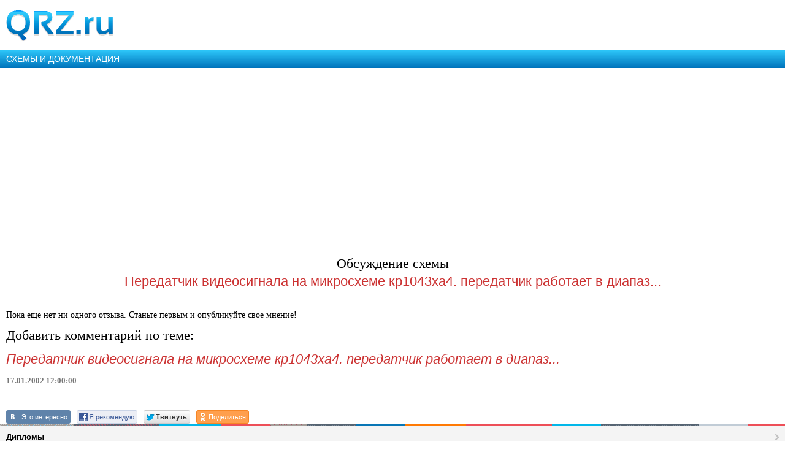

--- FILE ---
content_type: text/html; charset=utf-8
request_url: https://www.google.com/recaptcha/api2/aframe
body_size: -85
content:
<!DOCTYPE HTML><html><head><meta http-equiv="content-type" content="text/html; charset=UTF-8"></head><body><script nonce="hUw_YH4ls-zZ6VjPyaY5wg">/** Anti-fraud and anti-abuse applications only. See google.com/recaptcha */ try{var clients={'sodar':'https://pagead2.googlesyndication.com/pagead/sodar?'};window.addEventListener("message",function(a){try{if(a.source===window.parent){var b=JSON.parse(a.data);var c=clients[b['id']];if(c){var d=document.createElement('img');d.src=c+b['params']+'&rc='+(localStorage.getItem("rc::a")?sessionStorage.getItem("rc::b"):"");window.document.body.appendChild(d);sessionStorage.setItem("rc::e",parseInt(sessionStorage.getItem("rc::e")||0)+1);localStorage.setItem("rc::h",'1769899750775');}}}catch(b){}});window.parent.postMessage("_grecaptcha_ready", "*");}catch(b){}</script></body></html>